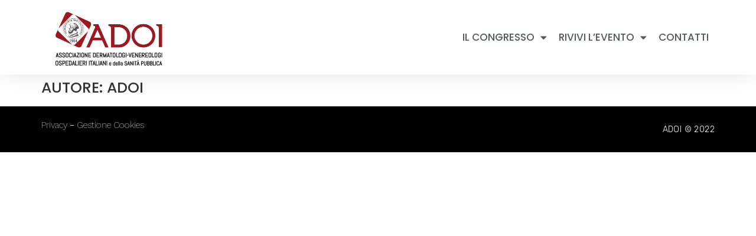

--- FILE ---
content_type: text/css
request_url: https://riccione2022.congressiadoi.it/wp-content/uploads/sites/2/elementor/css/post-3.css?ver=1678367995
body_size: 369
content:
.elementor-kit-3{--e-global-color-primary:#6EC1E4;--e-global-color-secondary:#54595F;--e-global-color-text:#7A7A7A;--e-global-color-accent:#61CE70;--e-global-color-b614c6f:#ECF3FA;--e-global-color-b959ba5:#9A1920;--e-global-color-ffd3f8b:#356696;--e-global-typography-primary-font-family:"Poppins";--e-global-typography-primary-font-weight:600;--e-global-typography-secondary-font-family:"Work Sans";--e-global-typography-secondary-font-weight:400;--e-global-typography-text-font-family:"Work Sans";--e-global-typography-text-font-weight:400;--e-global-typography-accent-font-family:"Poppins";--e-global-typography-accent-font-weight:500;font-family:"Work Sans", Sans-serif;font-size:18px;}.elementor-kit-3 a{color:#9A1920;font-family:"Work Sans", Sans-serif;}.elementor-kit-3 h1{font-family:"Poppins", Sans-serif;text-transform:uppercase;}.elementor-kit-3 h2{font-family:"Poppins", Sans-serif;text-transform:uppercase;}.elementor-kit-3 h3{font-family:"Poppins", Sans-serif;text-transform:uppercase;}.elementor-kit-3 h4{font-family:"Poppins", Sans-serif;text-transform:uppercase;}.elementor-kit-3 h5{font-family:"Poppins", Sans-serif;text-transform:uppercase;}.elementor-kit-3 h6{font-family:"Poppins", Sans-serif;text-transform:uppercase;}.elementor-section.elementor-section-boxed > .elementor-container{max-width:1140px;}.e-con{--container-max-width:1140px;}.elementor-widget:not(:last-child){margin-bottom:20px;}.elementor-element{--widgets-spacing:20px;}{}h1.entry-title{display:var(--page-title-display);}.elementor-kit-3 e-page-transition{background-color:#FFBC7D;}.site-header{padding-right:0px;padding-left:0px;}@media(max-width:1400px){.elementor-kit-3 h1{font-size:25px;}}@media(max-width:1000px){.elementor-section.elementor-section-boxed > .elementor-container{max-width:1024px;}.e-con{--container-max-width:1024px;}}@media(max-width:767px){.elementor-section.elementor-section-boxed > .elementor-container{max-width:767px;}.e-con{--container-max-width:767px;}}

--- FILE ---
content_type: text/css
request_url: https://riccione2022.congressiadoi.it/wp-content/uploads/sites/2/elementor/css/post-19.css?ver=1678357454
body_size: 908
content:
.elementor-19 .elementor-element.elementor-element-5db7ac66 > .elementor-container > .elementor-column > .elementor-widget-wrap{align-content:center;align-items:center;}.elementor-19 .elementor-element.elementor-element-5db7ac66:not(.elementor-motion-effects-element-type-background), .elementor-19 .elementor-element.elementor-element-5db7ac66 > .elementor-motion-effects-container > .elementor-motion-effects-layer{background-color:#FFFFFF;}.elementor-19 .elementor-element.elementor-element-5db7ac66{box-shadow:0px 0px 38px 0px rgba(0,0,0,0.1);transition:background 0.3s, border 0.3s, border-radius 0.3s, box-shadow 0.3s;margin-top:0px;margin-bottom:0px;padding:10px 0px 10px 0px;z-index:999;}.elementor-19 .elementor-element.elementor-element-5db7ac66 > .elementor-background-overlay{transition:background 0.3s, border-radius 0.3s, opacity 0.3s;}.elementor-19 .elementor-element.elementor-element-4b269476 > .elementor-widget-wrap > .elementor-widget:not(.elementor-widget__width-auto):not(.elementor-widget__width-initial):not(:last-child):not(.elementor-absolute){margin-bottom:0px;}.elementor-19 .elementor-element.elementor-element-4b269476 > .elementor-element-populated{margin:0px 0px 0px 0px;--e-column-margin-right:0px;--e-column-margin-left:0px;padding:5px 0px 0px 0px;}.elementor-19 .elementor-element.elementor-element-294b089{text-align:left;}.elementor-19 .elementor-element.elementor-element-294b089 img{width:80%;}.elementor-19 .elementor-element.elementor-element-1d7b62a9 .elementor-menu-toggle{margin-left:auto;background-color:rgba(0,0,0,0);}.elementor-19 .elementor-element.elementor-element-1d7b62a9 .elementor-nav-menu .elementor-item{font-family:"Poppins", Sans-serif;font-size:17px;font-weight:500;}.elementor-19 .elementor-element.elementor-element-1d7b62a9 .elementor-nav-menu--main .elementor-item{color:#54595f;fill:#54595f;padding-left:10px;padding-right:10px;padding-top:5px;padding-bottom:5px;}.elementor-19 .elementor-element.elementor-element-1d7b62a9 .elementor-nav-menu--main .elementor-item:hover,
					.elementor-19 .elementor-element.elementor-element-1d7b62a9 .elementor-nav-menu--main .elementor-item.elementor-item-active,
					.elementor-19 .elementor-element.elementor-element-1d7b62a9 .elementor-nav-menu--main .elementor-item.highlighted,
					.elementor-19 .elementor-element.elementor-element-1d7b62a9 .elementor-nav-menu--main .elementor-item:focus{color:#9A1920;fill:#9A1920;}.elementor-19 .elementor-element.elementor-element-1d7b62a9 .elementor-nav-menu--main:not(.e--pointer-framed) .elementor-item:before,
					.elementor-19 .elementor-element.elementor-element-1d7b62a9 .elementor-nav-menu--main:not(.e--pointer-framed) .elementor-item:after{background-color:#9A1920;}.elementor-19 .elementor-element.elementor-element-1d7b62a9 .e--pointer-framed .elementor-item:before,
					.elementor-19 .elementor-element.elementor-element-1d7b62a9 .e--pointer-framed .elementor-item:after{border-color:#9A1920;}.elementor-19 .elementor-element.elementor-element-1d7b62a9 .elementor-nav-menu--main .elementor-item.elementor-item-active{color:#9A1920;}.elementor-19 .elementor-element.elementor-element-1d7b62a9 .e--pointer-framed .elementor-item:before{border-width:1px;}.elementor-19 .elementor-element.elementor-element-1d7b62a9 .e--pointer-framed.e--animation-draw .elementor-item:before{border-width:0 0 1px 1px;}.elementor-19 .elementor-element.elementor-element-1d7b62a9 .e--pointer-framed.e--animation-draw .elementor-item:after{border-width:1px 1px 0 0;}.elementor-19 .elementor-element.elementor-element-1d7b62a9 .e--pointer-framed.e--animation-corners .elementor-item:before{border-width:1px 0 0 1px;}.elementor-19 .elementor-element.elementor-element-1d7b62a9 .e--pointer-framed.e--animation-corners .elementor-item:after{border-width:0 1px 1px 0;}.elementor-19 .elementor-element.elementor-element-1d7b62a9 .e--pointer-underline .elementor-item:after,
					 .elementor-19 .elementor-element.elementor-element-1d7b62a9 .e--pointer-overline .elementor-item:before,
					 .elementor-19 .elementor-element.elementor-element-1d7b62a9 .e--pointer-double-line .elementor-item:before,
					 .elementor-19 .elementor-element.elementor-element-1d7b62a9 .e--pointer-double-line .elementor-item:after{height:1px;}.elementor-19 .elementor-element.elementor-element-1d7b62a9 .elementor-nav-menu--dropdown a, .elementor-19 .elementor-element.elementor-element-1d7b62a9 .elementor-menu-toggle{color:#FFFFFF;}.elementor-19 .elementor-element.elementor-element-1d7b62a9 .elementor-nav-menu--dropdown{background-color:#9A1920;}.elementor-19 .elementor-element.elementor-element-1d7b62a9 .elementor-nav-menu--dropdown a:hover,
					.elementor-19 .elementor-element.elementor-element-1d7b62a9 .elementor-nav-menu--dropdown a.elementor-item-active,
					.elementor-19 .elementor-element.elementor-element-1d7b62a9 .elementor-nav-menu--dropdown a.highlighted,
					.elementor-19 .elementor-element.elementor-element-1d7b62a9 .elementor-menu-toggle:hover{color:#FFFFFF;}.elementor-19 .elementor-element.elementor-element-1d7b62a9 .elementor-nav-menu--dropdown a:hover,
					.elementor-19 .elementor-element.elementor-element-1d7b62a9 .elementor-nav-menu--dropdown a.elementor-item-active,
					.elementor-19 .elementor-element.elementor-element-1d7b62a9 .elementor-nav-menu--dropdown a.highlighted{background-color:#BC2530;}.elementor-19 .elementor-element.elementor-element-1d7b62a9 div.elementor-menu-toggle{color:#9C1C24;}.elementor-19 .elementor-element.elementor-element-1d7b62a9 div.elementor-menu-toggle svg{fill:#9C1C24;}.elementor-19 .elementor-element.elementor-element-1d7b62a9 div.elementor-menu-toggle:hover{color:#9C1C24;}.elementor-19 .elementor-element.elementor-element-1d7b62a9 div.elementor-menu-toggle:hover svg{fill:#9C1C24;}@media(min-width:768px){.elementor-19 .elementor-element.elementor-element-4b269476{width:25%;}.elementor-19 .elementor-element.elementor-element-583f0e4{width:75%;}}@media(max-width:1000px){.elementor-19 .elementor-element.elementor-element-5db7ac66{padding:20px 20px 20px 20px;}}@media(max-width:767px){.elementor-19 .elementor-element.elementor-element-5db7ac66{padding:020px 020px 020px 020px;}.elementor-19 .elementor-element.elementor-element-4b269476{width:70%;}.elementor-19 .elementor-element.elementor-element-294b089 img{width:55%;}.elementor-19 .elementor-element.elementor-element-583f0e4{width:30%;}.elementor-19 .elementor-element.elementor-element-1d7b62a9 .elementor-nav-menu--main > .elementor-nav-menu > li > .elementor-nav-menu--dropdown, .elementor-19 .elementor-element.elementor-element-1d7b62a9 .elementor-nav-menu__container.elementor-nav-menu--dropdown{margin-top:30px !important;}}/* Start custom CSS for section, class: .elementor-element-5db7ac66 */.elementor-sticky--effects {
    background-color: #fff;
    -webkit-transition: background-color 500ms linear;
    -ms-transition: background-color 500ms linear;
    transition: background-color 500ms linear;
}
	
.elementor-sticky--effects #logo-59 img {max-width:60%;
-webkit-transition: max-width 500ms linear;
-ms-transition: max-width 500ms linear;
transition: max-width 500ms linear;
}/* End custom CSS */

--- FILE ---
content_type: text/css
request_url: https://riccione2022.congressiadoi.it/wp-content/uploads/sites/2/elementor/css/post-33.css?ver=1678357454
body_size: 377
content:
.elementor-33 .elementor-element.elementor-element-2d880469:not(.elementor-motion-effects-element-type-background), .elementor-33 .elementor-element.elementor-element-2d880469 > .elementor-motion-effects-container > .elementor-motion-effects-layer{background-color:#000000;}.elementor-33 .elementor-element.elementor-element-2d880469{border-style:solid;border-width:1px 0px 0px 0px;border-color:rgba(255,255,255,0.2);transition:background 0.3s, border 0.3s, border-radius 0.3s, box-shadow 0.3s;padding:20px 0px 20px 0px;}.elementor-33 .elementor-element.elementor-element-2d880469 > .elementor-background-overlay{transition:background 0.3s, border-radius 0.3s, opacity 0.3s;}.elementor-bc-flex-widget .elementor-33 .elementor-element.elementor-element-32efcbf8.elementor-column .elementor-widget-wrap{align-items:center;}.elementor-33 .elementor-element.elementor-element-32efcbf8.elementor-column.elementor-element[data-element_type="column"] > .elementor-widget-wrap.elementor-element-populated{align-content:center;align-items:center;}.elementor-33 .elementor-element.elementor-element-32efcbf8 > .elementor-element-populated{padding:0px 0px 0px 0px;}.elementor-33 .elementor-element.elementor-element-1c52c608{text-align:left;color:#ffffff;font-family:"Rubik", Sans-serif;font-size:14px;font-weight:200;}.elementor-bc-flex-widget .elementor-33 .elementor-element.elementor-element-2bebf7ae.elementor-column .elementor-widget-wrap{align-items:center;}.elementor-33 .elementor-element.elementor-element-2bebf7ae.elementor-column.elementor-element[data-element_type="column"] > .elementor-widget-wrap.elementor-element-populated{align-content:center;align-items:center;}.elementor-33 .elementor-element.elementor-element-2bebf7ae > .elementor-element-populated{padding:0px 0px 0px 0px;}.elementor-33 .elementor-element.elementor-element-13345eda{text-align:right;}.elementor-33 .elementor-element.elementor-element-13345eda .elementor-heading-title{color:#ffffff;font-family:"Rubik", Sans-serif;font-size:14px;font-weight:200;letter-spacing:0.4px;}@media(max-width:1000px){.elementor-bc-flex-widget .elementor-33 .elementor-element.elementor-element-32efcbf8.elementor-column .elementor-widget-wrap{align-items:center;}.elementor-33 .elementor-element.elementor-element-32efcbf8.elementor-column.elementor-element[data-element_type="column"] > .elementor-widget-wrap.elementor-element-populated{align-content:center;align-items:center;}.elementor-33 .elementor-element.elementor-element-32efcbf8 > .elementor-element-populated{padding:0px 0px 0px 80px;}.elementor-33 .elementor-element.elementor-element-2bebf7ae > .elementor-element-populated{padding:0px 80px 0px 0px;}}@media(max-width:767px){.elementor-33 .elementor-element.elementor-element-32efcbf8 > .elementor-element-populated{padding:15px 0px 0px 0px;}.elementor-33 .elementor-element.elementor-element-1c52c608{text-align:center;}.elementor-33 .elementor-element.elementor-element-2bebf7ae > .elementor-element-populated{padding:15px 0px 15px 0px;}.elementor-33 .elementor-element.elementor-element-13345eda{text-align:center;}}